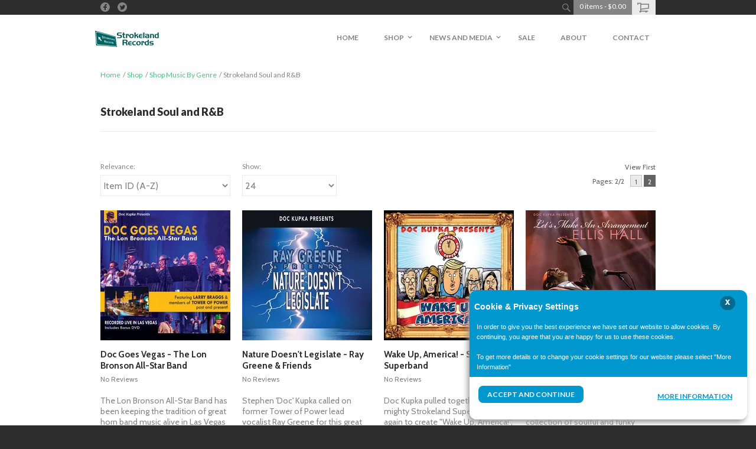

--- FILE ---
content_type: text/html; charset=UTF-8
request_url: https://www.strokeland.com/shop/Genre/Soul/index-2.html
body_size: 9925
content:
<!DOCTYPE html> <!--[if IE 8]><html class="no-js lt-ie9"><![endif]--> <!--[if gt IE 8]><!--><html class="no-js"><!--<![endif]--> <head>    <meta charset="utf-8"/> <meta http-equiv="X-UA-Compatible" content="IE=edge,chrome=1"/> <meta name="viewport" content="width=device-width, initial-scale=1.0"/>    <title>Strokeland Soul and R&B</title>      <meta name="description" content="Strokeland Records - Home of East Bay Soul Music">   <meta name="keywords" content="Strokeland,Doc Kupka,Stephen Kupka,Funky Doctor,Tower of Power,TOP,soul,funk,jazz,music,CD,Strokeland Superband">  <style type="text/css">
@charset "UTF-8";html{font-family:sans-serif;-ms-text-size-adjust:100%;-webkit-text-size-adjust:100%}body{margin:0}header,nav,section{display:block}a{background-color:transparent}strong{font-weight:700}h1{font-size:2em;margin:.67em 0}img{border:0}input,select{color:inherit;font:inherit;margin:0}select{text-transform:none}input::-moz-focus-inner{border:0;padding:0}input{line-height:normal}body,html{height:100%}body,html{font-size:14px}body{background:#2d2d2d;color:#626262;padding:0;margin:0;font-family:Lato,sans-serif;font-weight:400;font-style:normal;line-height:1.57;position:relative}img{max-width:100%;height:auto}img{-ms-interpolation-mode:bicubic}img{display:inline-block;vertical-align:middle}select{width:100%}.row{width:100%;margin-left:auto;margin-right:auto;margin-top:0;margin-bottom:0;max-width:960px}.row:after,.row:before{content:" ";display:table}.row:after{clear:both}.row .row{width:auto;margin-left:-10px;margin-right:-10px;margin-top:0;margin-bottom:0;max-width:none}.row .row:after,.row .row:before{content:" ";display:table}.row .row:after{clear:both}.columns{padding-left:10px;padding-right:10px;width:100%;float:left}[class*=column]+[class*=column]:last-child{float:right}@media only screen{.columns{position:relative;padding-left:10px;padding-right:10px;float:left}.small-8{width:50%}.small-16{width:100%}}@media only screen and (min-width:64.063em){.columns{position:relative;padding-left:10px;padding-right:10px;float:left}}form{margin:0 0 1rem}label{font-size:.875rem;color:#4d4d4d;display:block;font-weight:400;line-height:1.5;margin-bottom:0}input[type=text]{-webkit-appearance:none;-webkit-border-radius:0;background-color:#fff;font-family:inherit;border-style:solid;border-width:1px;border-color:#ccc;box-shadow:inset 0 1px 2px rgba(0,0,0,.1);color:rgba(0,0,0,.75);display:block;font-size:.875rem;margin:0 0 1rem;padding:.5rem;height:2.3125rem;width:100%;box-sizing:border-box}div,form,h1,li,p,ul{margin:0;padding:0}a{color:#9c3;text-decoration:none;line-height:inherit}a img{border:0}p{font-family:inherit;font-weight:400;font-size:1rem;line-height:1.6;margin-bottom:1.25rem;text-rendering:optimizeLegibility}h1{font-family:Lato,sans-serif;font-weight:400;font-style:normal;color:#222;text-rendering:optimizeLegibility;margin-top:.2rem;margin-bottom:.5rem;line-height:1.4}h1{font-size:.5rem}strong{font-weight:700;line-height:inherit}ul{font-size:1rem;line-height:1.6;margin-bottom:1.25rem;list-style-position:outside;font-family:inherit}ul{margin-left:1.1rem}ul li ul{margin-left:1.25rem;margin-bottom:0}@media only screen and (min-width:40.063em){.columns{position:relative;padding-left:10px;padding-right:10px;float:left}.medium-3{width:18.75%}.medium-4{width:25%}.medium-9{width:56.25%}.medium-13{width:81.25%}h1{line-height:1.4}h1{font-size:1.125rem}}[class*=" icon-"],[class^=icon-]{display:inline-block;width:16px;height:16px;font-family:ultracart-storefronts-1;speak:none;font-style:normal;font-weight:400;font-variant:normal;text-transform:none;line-height:1;text-indent:0;-webkit-font-smoothing:antialiased;-moz-osx-font-smoothing:grayscale}[class*=" icon-"] span,[class^=icon-] span{text-indent:-119988px;overflow:hidden;text-align:left;text-transform:capitalize;display:inline-block}.icon-facebook:before{content:"\e015"}.icon-twitter:before{content:"\e022"}.icon-search:before{content:"\e014"}.icon-cart:before{content:"\e005"}.icon-menu:before{content:"\e020"}h1{padding:0 0 15px;margin-bottom:40px;padding:0 0 20px;margin-top:0;margin-bottom:0;clear:both;font-weight:900;font-size:18px;text-transform:none;color:#2d2d2d;border-bottom:1px solid #c2c2c2}a{text-decoration:none;color:#39c}p{margin-top:20px;margin-bottom:0}.small{font-family:Cabin,sans-serif;font-size:12px;line-height:1.5;color:#c2c2c2}input[type=text]{padding:.4em;border:1px solid #c2c2c2;height:36px;font-size:16px;box-shadow:none}input[type=text]::-webkit-input-placeholder{color:rgba(0,0,0,.25)}input[type=text]:-moz-placeholder{color:rgba(0,0,0,.25)}input[type=text]::-moz-placeholder{color:rgba(0,0,0,.25)}input[type=text]:-ms-input-placeholder{color:rgba(0,0,0,.25)}select{border:1px solid #c2c2c2}select{height:36px}.price{margin:10px 0;font-weight:700;font-size:16px;color:#626262}ul{list-style-position:inside}.no-margin-top{margin-top:0!important}.no-margin{margin:0 auto!important}input,select{font-size:16px!important}select{-webkit-appearance:menulist-button;margin-bottom:14px}.label-group{width:100%;margin:10px 0;clear:left}.label-group>label{display:block;float:left;margin-right:10px;font-family:Lato,sans-serif;font-size:16px;color:#626262}.label-group select{display:inline-block;margin-top:.2em;width:100%}.label-group select{margin-right:.5em}.label-group.small label{font-size:12px;margin-bottom:2px}.breadcrumb{display:none;padding-top:10px;display:none}.breadcrumb a{text-decoration:none;color:#626262;border-bottom:0}.breadcrumb li{list-style:none;display:inline-block;font-size:12px}.breadcrumb li:after{content:"/";display:inline-block;margin:0 0 0 .2em}.breadcrumb li:last-child:after{content:"";display:none}.breadcrumb ul{margin:0;padding:0}.social-links.small a{display:inline-block;font-size:16px;color:#626262}.social-links li{display:inline-block;margin-left:10px;margin-top:1px}.social-links ul{margin:0;padding:0}.product-info{margin-top:1.25em;line-height:1.33333;color:#626262}.product-info .product-title{display:block;margin-bottom:.3em;font-size:15px;font-weight:700;color:#2d2d2d}.product-info .product-description{display:block;margin-bottom:.3em;font-size:14px;line-height:1.33333}.product-info .price{display:inline-block;margin:0}.product-list-images:after,.product-list-images:before{content:" ";display:table}.product-list-images:after{clear:both}.columns .product-list-images{margin-left:-10px;margin-right:-10px}.product-list-images strong{position:absolute;left:-3000em}.product-list-images .link{display:block;width:100%;padding:12px 0;-ms-filter:"alpha(opacity=0)";opacity:0;position:absolute;bottom:0;z-index:10;font-family:Lato,sans-serif;font-weight:700;font-size:15px;text-align:center;text-transform:uppercase;line-height:1.2;color:#fff;background-color:#39c}.product-list-images .product-info{position:relative;z-index:3}.product-list-images .product-info .product-title{position:static;left:0}.product-list-images img{width:100%}.product-list-images .product-photo{display:block;position:relative;overflow:hidden}.product-list-images .product-photo:before{content:"";display:block;width:100%;height:100%;position:absolute;top:0;left:0;right:0;bottom:0;z-index:9}.product-list-images li{margin-bottom:20px;position:relative}.product-list-images ul{list-style:none;margin:0;padding:0}.product-list-images.small li{padding-left:10px;padding-right:10px;width:50%;float:left}@media (max-width:40em){.product-list-images.small li:nth-child(2n+1){clear:left}}.pagination{margin:10px 0;padding:20px 0 10px;position:relative;font-family:Cabin,sans-serif;font-size:12px;color:#626262}.pagination:after,.pagination:before{content:" ";display:table}.pagination:after{clear:both}.pagination span{display:block;float:left;padding-top:0;margin-left:10px;line-height:28px}.pagination a{display:inline-block;width:20px;height:20px;padding-top:1px;text-align:center;color:#626262;background-color:#ebebeb;border:1px solid #c2c2c2}.pagination li{display:inline-block}.pagination li.current a{color:#fff;background-color:#626262;border:1px solid #626262}.pagination ul{list-style:none;margin:0;padding:3px 0;float:left}.pagination .pagination-last{display:block;width:auto;position:absolute;top:0;background:0 0;border:0}.pagination .pagination-last{right:0}.pagination.pagination-right span,.pagination.pagination-right ul{float:right}.pagination.pagination-right span{margin-right:10px}*,:after,:before{box-sizing:border-box}body{-webkit-font-smoothing:antialiased;-moz-osx-font-smoothing:grayscale;font-family:Lato,sans-serif;font-size:14px;line-height:1.57;color:#626262;background-color:#2d2d2d}p,ul{font-size:inherit}#universe{width:100%;float:left;overflow:hidden}#galaxy{background-color:#fff;-webkit-transform:translate3D(0,0,0);-ms-transform:translate3D(0,0,0);transform:translate3D(0,0,0)}#system{padding:0 0 1em;margin-left:auto;margin-right:auto}.row{margin-top:40px;clear:both}#main-header{height:50px;background-color:#c2c2c2}#main-header .primary-masthead .row{height:50px;margin-top:0;margin-bottom:0}#main-header .company-logo{display:block;width:100%;position:absolute;line-height:50px;text-align:center}#main-header .company-logo img{max-width:110px;max-height:30px}#main-header .icon-menu{display:block;width:90px;height:50px;position:absolute;top:0;left:0;color:#626262}#main-header .icon-menu:before{margin-top:15px;margin-left:15px;display:block;font-size:20px}#main-header .menu-cart{display:block;width:90px;height:50px;font-size:20px;color:#626262;position:absolute;text-align:right;top:0;right:0}#main-header .menu-cart:before{margin-top:15px;margin-right:15px;display:block}#main-header .header-search{width:270px;height:50px;position:absolute;top:0;left:-270px}#main-header .header-search input{width:220px;height:50px;position:absolute;right:0;font-size:10px;border:0}#main-header .header-search a{display:block;width:50px;height:50px;position:absolute;top:0;left:0;background-color:#626262}#main-header .header-search a:before{color:#fff;position:absolute;top:50%;left:50%;-webkit-transform:translate(-50%,-50%);-ms-transform:translate(-50%,-50%);transform:translate(-50%,-50%)}#main-header .header-cart-summary,#main-header .header-message,#main-header .social-links{position:absolute;left:-3000em}#main-nav{width:270px;margin-left:-270px;height:100%;position:absolute;top:50px;left:0;z-index:1500;-webkit-transform:translate3D(0,0,0);-ms-transform:translate3D(0,0,0);transform:translate3D(0,0,0);-webkit-backface-visibility:hidden;backface-visibility:hidden}#main-nav a{display:block;padding:12px 20px;font-size:12px;font-weight:700;text-decoration:none;text-transform:uppercase;color:#fff;border-bottom:1px solid #626262}#main-nav li{list-style:none;position:relative}#main-nav li ul{display:hidden;padding:10px 0 0;border-bottom:1px solid #626262}#main-nav li ul li{padding:0 0 10px}#main-nav li ul a{padding:0 26px;font-weight:400;text-transform:none;white-space:normal;color:#c2c2c2;border-bottom:0}#main-nav ul{margin:0;padding:0}@media only screen and (min-width:40.063em){.label-group label{margin-bottom:5px}.breadcrumb{display:block;padding:10px 0 0}.breadcrumb a{text-decoration:none;color:#626262;border-bottom:0}.breadcrumb li{list-style:none;display:inline-block;font-size:12px}.breadcrumb li:after{content:"/";display:inline-block;margin:0 0 0 .2em}.breadcrumb li:last-child:after{content:"";display:none}.breadcrumb ul{margin:0;padding:0}.product-list-images.small li{padding-left:10px;padding-right:10px;width:25%;float:left}.product-list-images.small li:nth-child(4n+1){clear:left}#system{padding:0}#main-header{height:105px;position:relative}#main-header .header-cart-summary,#main-header .header-message,#main-header .social-links{position:static;left:auto}#main-header .primary-masthead,#main-header .secondary-masthead{width:100%;position:absolute;left:0}#main-header .primary-masthead .row,#main-header .secondary-masthead .row{margin-top:0;margin-bottom:0;position:relative}#main-header .primary-masthead{top:25px}#main-header .primary-masthead .row{height:80px}#main-header .company-logo img{max-width:220px;max-height:60px}#main-header .secondary-masthead{height:25px;top:0;background-color:#2d2d2d}#main-header .company-logo{line-height:80px}#main-header .icon-menu{display:block;width:90px;height:80px;position:absolute;color:#626262}#main-header .icon-menu:before{margin-top:30px;margin-left:15px;display:block;font-size:20px}#main-header .social-links.small{margin-top:3px;float:left}#main-header .header-search{height:25px;width:25px;float:right;overflow:hidden;position:relative;left:auto}#main-header .header-search .header-search-field{position:absolute;top:0;left:25px}#main-header .header-search input{width:160px;height:24px;position:static;right:auto;padding:0 0 0 .4em}#main-header .header-search a{width:25px;height:25px;line-height:25px;position:absolute;right:0;top:0;left:auto;background-color:transparent}#main-header .header-search a:before{color:#626262}#main-header .header-cart{float:right;background-color:#626262}#main-header .header-cart-summary{display:block;height:25px;padding:2px 10px 0;float:left;font-size:12px;color:#fff}#main-header .menu-cart{width:40px;height:25px;float:right;position:relative;top:0;right:0;background-color:#fff;color:#626262;background-image:none}#main-header .menu-cart:before{position:absolute;margin-top:0;top:3px;left:9px}#main-header .header-message{font-size:12px;line-height:25px;text-align:center;color:#626262}#main-nav{top:0}}::-webkit-input-placeholder{color:#c2c2c2}:-moz-placeholder{color:#c2c2c2}::-moz-placeholder{color:#c2c2c2}@media only screen and (min-width:64.063em){#galaxy{-webkit-transform:none;-ms-transform:none;transform:none}#main-header .primary-masthead .row{background-position:left center}#main-header .company-logo{width:auto}#main-header .company-logo img{max-width:220px;max-height:60px}#main-header .icon-menu{position:absolute;left:-3000em}#main-header .header-cart{margin-right:10px}#main-nav{width:720px;height:50px;margin-left:-240px;position:absolute;top:42px;left:50%;font-size:14px}#main-nav a{color:#2d2d2d;border:0}#main-nav li{display:inline-block;position:relative}#main-nav li ul{display:none;position:absolute;top:100%;right:0;text-align:right;background-color:#626262}#main-nav li ul li{line-height:1.3;display:block;clear:both}#main-nav li ul a{white-space:nowrap}#main-nav ul{float:right}#main-header .primary-masthead .row{background-position:10px center}}.price,.product-info,body{color:#848484}body{background-color:#2d2d2d}input,select{color:#848484;background-color:#fff;border-color:#ebebeb}input[type=text]{color:#848484;background-color:#fff;border-color:#ebebeb}.breadcrumb a{color:#48c37e}.small{color:#848484}#galaxy{background-color:#fff}#main-header{background-color:#fff}h1{color:#2d2d2d;border-bottom-color:#ebebeb}.product-info .product-title{color:#2d2d2d}#main-nav li ul{border-bottom-color:#848484}#main-nav a{color:#fff;border-bottom-color:#848484}#main-nav li ul a{color:#fff}#main-header .icon-menu,#main-header .menu-cart{color:#848484}#main-header .secondary-masthead{background-color:#2d2d2d}#main-header .social-links.small a{color:#848484}#main-header .header-message{color:#848484}#main-header .header-cart{background-color:#848484}#main-header .header-cart-summary{color:#fff}#main-header .header-search a{background-color:#fff}#main-header .header-search a:before{color:#fff}a{color:#48c37e}.product-list-images .link{color:#fff;background-color:#48c37e}.label-group>label,label{color:#848484}@media only screen and (min-width:40.063em){#main-header .header-search a:before{color:#848484}#main-header .menu-cart{background-color:#ebebeb}#main-header .menu-cart:before{color:#848484}#main-header .header-search a{background-color:transparent}}@media only screen and (min-width:64.063em){#main-nav a{color:#848484}#main-nav li ul{background:#848484;border-bottom-color:#fff}}
</style>

  <!--[if gt IE 9]><!-->  <!--<![endif]-->        <link rel="shortcut icon" href="https://d24rugpqfx7kpb.b-cdn.net/STROK/F6A9F9B7DBCDDBE7F7B8710AADB35AE2/favicon.ico"/>   <meta name="twitter:card" content="summary"> <meta name="twitter:site" content="@https://twitter.com/strokeland"> <meta name="twitter:title" content="Strokeland Soul and R&B"/>  <meta name="twitter:description" content="Strokeland Records - Home of East Bay Soul Music">   <meta name="twitter:image" content="http://www.strokeland.com/cgmultimedia/STROK/shop/Genre/Soul/pageheader_soul2016.jpg"/>    <meta property="og:site_name" content="Strokeland Records"/> <meta property="og:url" content="https://www.strokeland.com/shop/Genre/Soul/index-2.html"/> <meta property="og:type" content="website"/> <meta property="og:title" content="Strokeland Soul and R&B"/>  <meta property="og:description" content="Strokeland Records - Home of East Bay Soul Music">   <meta property="og:image" content="http://www.strokeland.com/cgmultimedia/STROK/shop/Genre/Soul/pageheader_soul2016.jpg"/>        
</head> <body class=" "> <div id="universe"> <div id="galaxy">    <header id="main-header"> <div class="primary-masthead"> <div class="row">   <a class="company-logo" href="/" title="Go to the homepage">  <img src="https://d24rugpqfx7kpb.b-cdn.net/STROK/00578274275260597F920438DD893B8D/srlogo_110x30.png" alt="Strokeland Records"/>  </a>  <a class="js-skip-nav icon-menu" href="#main-nav"><span>Skip to navigation</span></a>  </div> </div> <div class="secondary-masthead"> <div class="row"> <div class="social-links small"> <ul>  <li> <a href="https://www.facebook.com/Strokeland/" class="icon-facebook" title="Like us on Facebook" target="_blank"><span>Facebook</span></a></li>   <li> <a href="https://twitter.com/strokeland" class="icon-twitter" title="Follow us on Twitter" target="_blank"><span>Twitter</span></a></li>    </ul> </div>    <div class="header-cart"> <a href="https://www.strokeland.com/cgi-bin/UCEditor?merchantId=STROK" class=""> <div class="header-cart-summary">  <span class="items">0 items</span> - <span class="total">$0.00</span>  </div> </a> <a class="menu-cart icon-cart " href="https://www.strokeland.com/cgi-bin/UCEditor?merchantId=STROK" title="Go to my cart"><span>My Cart</span></a> </div>     <div class="header-search">  <div class="header-search-field"> <div class="search"> <form action="https://www.strokeland.com/cgi-bin/UCSearch" method="get" id="search-form"> <input type="hidden" name="SUBMITDATA" value="SUBMITDATA"/> <input type="hidden" name="MERCHANTID" value="STROK"/> <input type="hidden" value="www.strokeland.com" name="catalogHost"/> <input type="hidden" value="LESSTHAN" name="PRICECRITERIA"/> <input type="hidden" name="PRICE"/> <input type="hidden" name="MERCHANTITEMID"/> <input type="hidden" name="ManufacturerName"/> <input type="hidden" name="ManufacturerSKU"/> <input type="hidden" value="NORMAL" name="SORTBY"/> <input type="text" name="description" id="search-text" class="js-search-text" placeholder="Search"/> </form> </div> </div> <a class="icon-search" href="#search" title="Search our site"><span>Search</span></a> </div>  <div class="header-message">  <span></span>  </div> </div> </div> </header>    <div id="system">    <div class="row no-margin"> <div class="columns small-16">     <div class="row no-margin-top"> <div class="columns small-16 medium-13"> <div class="breadcrumb"> <ul>    <li> <a href="https://www.strokeland.com/">Home</a> </li>    <li> <a href="https://www.strokeland.com/shop/">Shop</a> </li>    <li> <a href="https://www.strokeland.com/shop/Genre/">Shop Music By Genre</a> </li>       <li>Strokeland Soul and R&B</li>      </ul> </div> </div> </div>     </div> </div> <div class="row"> <div class="columns small-16"> <h1 class="catalog-title">  Strokeland Soul and R&B  </h1> </div> </div> <div class="row"> <section class="columns small-16 catalog-container">   <div class=""> <div class="row">  <div class="columns small-16"> <header class="row">       <div class="columns small-8 medium-4"> <div class="label-group small"> <label for="itemSortOrder">Relevance:</label> <select id="itemSortOrder">  <option >Default</option>  <option  selected >Item ID (A-Z)</option>  <option >Item ID (Z-A)</option>  <option >Description (A-Z)</option>  <option >Description (Z-A)</option>  <option >Manufacturer SKU (A-Z)</option>  <option >Manufacturer SKU (Z-A)</option>  <option >Price (Low-High)</option>  <option >Price (High-Low)</option>  <option >Review (High-Low)</option>  <option >Review (Low-High)</option>  </select> </div> </div>  <div class="columns small-8 medium-3"> <div class="label-group small"> <label for="itemsPerPage">Show:</label> <select id="itemsPerPage">  <option >10</option>  <option  selected >24</option>  <option >25</option>  <option >48</option>  <option >50</option>  <option >96</option>  <option >100</option>  </select> </div> </div>       <div class="columns medium-9">    <div class="pagination pagination-right">           <a href="https://www.strokeland.com/shop/Genre/Soul/index-1.html" class="pagination-last" title="Go to the first page">View First</a>  <ul>   <li> <a href="https://www.strokeland.com/shop/Genre/Soul/index-1.html">1</a> </li>    <li class="current"> <a href="#">2</a> </li>   </ul> <span>Pages: 2/2</span>  </div>    </div>  </header>      <div class="product-list-images small four-up" data-equalizer> <ul>         <li data-equalizer-watch class="   "> <a href="https://www.strokeland.com/shop/Genre/Soul/569-SR012CD.html" title="Doc Goes Vegas - The Lon Bronson All-Star Band" class="product-photo"> <strong>Doc Goes Vegas - The Lon Bronson All-Star Band</strong> <span class="link">View</span>  <img src="https://d24rugpqfx7kpb.b-cdn.net/STROK/F143A0C458CF2D6E1E4E6D6EE3A4C060/DocGoesVegas.jpg/654467c3711fcb6f6fe296e851df4ffd.webp" class="UC-default-item-multimedia" width="220" height="220" alt="Doc Goes Vegas - The Lon Bronson All-Star Band"/>       </a> <div class="product-info"> <a href="https://www.strokeland.com/shop/Genre/Soul/569-SR012CD.html" title="" class="product-title">Doc Goes Vegas - The Lon Bronson All-Star Band</a>   <div class="review-stars"> No Reviews </div>   <p class="product-description">The Lon Bronson All-Star Band has been keeping the tradition of great horn band music alive in Las Vegas since 1990, so it was </p>  <span class="price">$17.00</span>  </div> </li>        <li data-equalizer-watch class="   "> <a href="https://www.strokeland.com/shop/Genre/Soul/569-SR014CD.html" title="Nature Doesn't Legislate - Ray Greene &amp; Friends" class="product-photo"> <strong>Nature Doesn't Legislate - Ray Greene &amp; Friends</strong> <span class="link">View</span>  <img src="https://d24rugpqfx7kpb.b-cdn.net/STROK/A8D9675BB2B51206D312EFFAE62F96ED/Nature-Doesnt-Legislate-Cover-900x900.jpg/654467c3711fcb6f6fe296e851df4ffd.webp" class="UC-default-item-multimedia" width="220" height="220" alt="Nature Doesn't Legislate - Ray Greene &amp; Friends"/>       </a> <div class="product-info"> <a href="https://www.strokeland.com/shop/Genre/Soul/569-SR014CD.html" title="" class="product-title">Nature Doesn't Legislate - Ray Greene &amp; Friends</a>   <div class="review-stars"> No Reviews </div>   <p class="product-description">Stephen 'Doc' Kupka called on former Tower of Power lead vocalist Ray Greene for this great new collection of songs.  As Ray </p>  <span class="price">$15.00</span>  </div> </li>        <li data-equalizer-watch class="   "> <a href="https://www.strokeland.com/shop/Genre/Soul/569-SR015CD.html" title="Wake Up, America! - Strokeland Superband" class="product-photo"> <strong>Wake Up, America! - Strokeland Superband</strong> <span class="link">View</span>  <img src="https://d24rugpqfx7kpb.b-cdn.net/STROK/2878ACF8DEB5013988A41C575AC71F75/Wake_Up_America_400x400.jpg/654467c3711fcb6f6fe296e851df4ffd.webp" class="UC-default-item-multimedia" width="220" height="220" alt="Wake Up, America! - Strokeland Superband"/>       </a> <div class="product-info"> <a href="https://www.strokeland.com/shop/Genre/Soul/569-SR015CD.html" title="" class="product-title">Wake Up, America! - Strokeland Superband</a>   <div class="review-stars"> No Reviews </div>   <p class="product-description">Doc Kupka pulled together the mighty Strokeland Superband once again to create "Wake Up, America!", a powerful collection of five</p>  <span class="price">$9.99</span>  </div> </li>        <li data-equalizer-watch class="   "> <a href="https://www.strokeland.com/shop/Genre/Soul/569-SR016CD.html" title="Let's Make an Arrangement - Ellis Hall" class="product-photo"> <strong>Let's Make an Arrangement - Ellis Hall</strong> <span class="link">View</span>  <img src="https://d24rugpqfx7kpb.b-cdn.net/STROK/6931787D43389BBE9E7FE838D82447A5/DocEllisCover400x400.jpg/654467c3711fcb6f6fe296e851df4ffd.webp" class="UC-default-item-multimedia" width="220" height="220" alt="Let's Make an Arrangement - Ellis Hall"/>       </a> <div class="product-info"> <a href="https://www.strokeland.com/shop/Genre/Soul/569-SR016CD.html" title="" class="product-title">Let's Make an Arrangement - Ellis Hall</a>   <div class="review-stars"> No Reviews </div>   <p class="product-description">Stephen "Doc" Kupka called on the mighty Ellis Hall for this great new collection of soulful and funky songs, wriiten by Doc </p>  <span class="price">$15.00</span>  </div> </li>        <li data-equalizer-watch class="   "> <a href="https://www.strokeland.com/shop/Genre/Soul/BECK002.html" title="Soul Cry - Ron E. Beck" class="product-photo"> <strong>Soul Cry - Ron E. Beck</strong> <span class="link">View</span>  <img src="https://d24rugpqfx7kpb.b-cdn.net/STROK/EB9C94EFD2288B3E3423599D905C835A/RonEBeck-SoulCry.jpg/654467c3711fcb6f6fe296e851df4ffd.webp" class="UC-default-item-multimedia" width="220" height="220" alt="Soul Cry - Ron E. Beck"/>       </a> <div class="product-info"> <a href="https://www.strokeland.com/shop/Genre/Soul/BECK002.html" title="" class="product-title">Soul Cry - Ron E. Beck</a>   <div class="review-stars"> No Reviews </div>   <p class="product-description">"The Music of Ron E. Beck is not only soul-searching, it woos with affection. Tender, heart-to-heart love. The mood is intimate. </p>  <span class="price">$15.00</span>  </div> </li>        <li data-equalizer-watch class="   "> <a href="https://www.strokeland.com/shop/Genre/Soul/BKA1001.html" title="Ear Candy - Mic Gillette" class="product-photo"> <strong>Ear Candy - Mic Gillette</strong> <span class="link">View</span>  <img src="https://d24rugpqfx7kpb.b-cdn.net/STROK/D89617433CBA35FAF4FF2CA96728E1D0/Final-Ear-Candy-Cover-Art.jpg/654467c3711fcb6f6fe296e851df4ffd.webp" class="UC-default-item-multimedia" width="220" height="220" alt="Ear Candy - Mic Gillette"/>       </a> <div class="product-info"> <a href="https://www.strokeland.com/shop/Genre/Soul/BKA1001.html" title="" class="product-title">Ear Candy - Mic Gillette</a>   <div class="review-stars"> No Reviews </div>   <p class="product-description">Mic Gillette was and is a legend. There's no debating that among his many fans worldwide.  Mic passed away on January 17, 2016 </p>  <span class="price">$15.00</span>  </div> </li>        <li data-equalizer-watch class="   "> <a href="https://www.strokeland.com/shop/Genre/Soul/FNK40010.html" title="Funkiphino - Rise Above" class="product-photo"> <strong>Funkiphino - Rise Above</strong> <span class="link">View</span>  <img src="https://d24rugpqfx7kpb.b-cdn.net/STROK/41E575EF5921DD0C7FADDD90BBC7794A/Funkiphino1.jpg/654467c3711fcb6f6fe296e851df4ffd.webp" class="UC-default-item-multimedia" width="220" height="220" alt="Funkiphino - Rise Above"/>       </a> <div class="product-info"> <a href="https://www.strokeland.com/shop/Genre/Soul/FNK40010.html" title="" class="product-title">Funkiphino - Rise Above</a>   <div class="review-stars"> No Reviews </div>   <p class="product-description">Rise Above is a solid collection of songs highlighted by engaging arrangements and state-of-the art production. Funkiphino has </p>  <span class="price">$15.00</span>  </div> </li>        <li data-equalizer-watch class="   "> <a href="https://www.strokeland.com/shop/Genre/Soul/LB002.html" title="Places - Larry Braggs" class="product-photo"> <strong>Places - Larry Braggs</strong> <span class="link">View</span>  <img src="https://d24rugpqfx7kpb.b-cdn.net/STROK/3E6A2C862B18CBECF75F0BDD519C7572/LarryBraggsPlaces.jpg/654467c3711fcb6f6fe296e851df4ffd.webp" class="UC-default-item-multimedia" width="220" height="220" alt="Places - Larry Braggs"/>       </a> <div class="product-info"> <a href="https://www.strokeland.com/shop/Genre/Soul/LB002.html" title="" class="product-title">Places - Larry Braggs</a>   <div class="review-stars"> No Reviews </div>   <p class="product-description">Tower of Power fans know. Larry Braggs is the real deal.

On his new solo CD, "Places", Larry lays down the trademark soul and </p>  <span class="price">$15.00</span>  </div> </li>        <li data-equalizer-watch class="   "> <a href="https://www.strokeland.com/shop/Genre/Soul/MDM001.html" title="Lookin' at Tomorrow - Mark Dolin" class="product-photo"> <strong>Lookin' at Tomorrow - Mark Dolin</strong> <span class="link">View</span>  <img src="https://d24rugpqfx7kpb.b-cdn.net/STROK/94E146B0C6253EC132A857A7F108EFCC/MarkDolin1.jpg/654467c3711fcb6f6fe296e851df4ffd.webp" class="UC-default-item-multimedia" width="220" height="220" alt="Lookin' at Tomorrow - Mark Dolin"/>       </a> <div class="product-info"> <a href="https://www.strokeland.com/shop/Genre/Soul/MDM001.html" title="" class="product-title">Lookin' at Tomorrow - Mark Dolin</a>   <div class="review-stars"> No Reviews </div>   <p class="product-description">Strokeland welcomes Mark Dolin and his new solo CD, "Lookin' At Tomorrow", which includes ten original compositions performed by </p>  <span class="price">$15.00</span>  </div> </li>      <li data-equalizer-watch class="   "> <a href="https://www.strokeland.com/shop/Genre/Soul/MP3-SR1000.html" title="At the End of the Day - Lon Bronson Allstars Feat Larry Braggs - Digital Download (MP3)" class="product-photo"> <strong>At the End of the Day - Lon Bronson Allstars Feat Larry Braggs - Digital Download (MP3)</strong> <span class="link">View</span>  <img src="https://d24rugpqfx7kpb.b-cdn.net/STROK/8BC7EFFCC19FCE34A19BF547B6253DC0/DGVDownloadMP3.jpg/654467c3711fcb6f6fe296e851df4ffd.webp" class="UC-default-item-multimedia" width="220" height="220" alt="At the End of the Day - Lon Bronson Allstars Feat Larry Braggs - Digital Download (MP3)"/>   </a> <div class="product-info"> <a href="https://www.strokeland.com/shop/Genre/Soul/MP3-SR1000.html" title="" class="product-title">At the End of the Day - Lon Bronson Allstars Feat Larry Braggs - Digital Download (MP3)</a>   <div class="review-stars"> No Reviews </div>   <p class="product-description">(Single song) MP3 download of "At the End of the Day" from DOC GOES VEGAS, featuring Larry Braggs.  Recorded live in Las Vegas </p>  <span class="price">$0.99</span>  </div> </li>  </ul> </div>     <div class="columns medium-9">    <div class="pagination pagination-right">           <a href="https://www.strokeland.com/shop/Genre/Soul/index-1.html" class="pagination-last" title="Go to the first page">View First</a>  <ul>   <li> <a href="https://www.strokeland.com/shop/Genre/Soul/index-1.html">1</a> </li>    <li class="current"> <a href="#">2</a> </li>   </ul> <span>Pages: 2/2</span>  </div>    </div>  </div>  </div> </div>   </section> </div>    </div>    <footer id="main-footer"> <div class="row no-margin-top" data-equalizer>   <div class="columns small-8 medium-3 menu-main" data-equalizer-watch> <h1>Main Menu</h1> <ul class="menu-footer">
<li>
<a  href="/" ><span class="text">Home</span></a></li>
<li>
<a  href="/shop/" ><span class="text">Shop</span></a></li>
<li>
<a  href="/sale.html" ><span class="text">Sale</span></a></li>
<li>
<a  href="/about.html" ><span class="text">About</span></a></li>
<li>
<a  href="/contact/" ><span class="text">Contact</span></a></li>
</ul> </div>   <div class="columns small-8 medium-3 menu-help" data-equalizer-watch> <h1>Help</h1> <ul class="menu-help">
<li>
<a  href="/help/faqs.html" ><span class="text">FAQs</span></a></li>
<li>
<a  href="/help/privacy-policy.html" ><span class="text">Privacy Policy</span></a></li>
<li>
<a  href="/help/terms-and-conditions.html" ><span class="text">Terms and Conditions</span></a></li>
</ul> </div>     <div class="columns small-8 medium-4 small-float-left medium-float-right" data-equalizer-watch> <h1>Contact Us</h1> <address class="vcard no-margin-top">  <span class="street">2014 Electric Rd #225</span> <br> <span class="locale">Roanoke</span>, <span class="region">VA</span> <span class="zip">24018</span> <br>   <span class="tel">ph. 1.540.772.4747</span> <br>    <span class="email"><a href="mailto:service@strokeland.com">service@strokeland.com</a> </span>  </address> </div>  </div> <div class="row"> <div class="subfooter"> <div class="store-title">Strokeland Records</div> <div class="credits"> <em>Powered by: <a href="http://ultracart.com" title="Visit Ultracart">Ultracart</a> </em> <em>Theme Designed by: <a href="http://www.level2d.com" title="Visit Level2Design">Level2Design</a> </em> </div> <div class="accepted-payments"> <ul>  <li class="icon-payment-paypal"><span>Paypal</span></li>    <li class="icon-cc-visa"><span>Visa</span></li>   <li class="icon-cc-master"><span>Mastercard</span></li>   <li class="icon-cc-amex"><span>American Express</span></li>   <li class="icon-cc-discover"><span>Discover</span></li>    </ul> </div> </div> </div> <div class="social-links small row small-text-center large-text-right"> <ul>  <li> <a href="https://www.facebook.com/Strokeland/" class="icon-facebook" title="Like us on Facebook" target="_blank"><span>Facebook</span></a></li>   <li> <a href="https://twitter.com/strokeland" class="icon-twitter" title="Follow us on Twitter" target="_blank"><span>Twitter</span></a></li>    </ul> </div> <div class="copyright row small-text-center"> <span>&copy; 2026 Strokeland Records</span> </div> </footer>    </div> </div>     <nav id="main-nav">  <ul class="menu-header">
<li>
<a  href="/" ><span class="text">Home</span></a></li>
<li>
<a  href="/shop/" ><span class="text">Shop</span></a><ul>
<li>
<a  href="/shop/ReleaseType/DocKupkaPresents/" ><span class="text">Doc Kupka Presents...</span></a></li>
<li>
<a  href="/shop/Artist/" ><span class="text">Shop Music by Artist (A-L)</span></a><ul>
<li>
<a  href="/shop/Artist/AliasSmithAndLane/569-SR005CD.html" ><span class="text">Alias Smith &amp; Lane</span></a></li>
<li>
<a  href="/shop/Artist/Barela/569-BAR001.html" ><span class="text">Barela</span></a></li>
<li>
<a  href="/shop/Artist/BillBergmanandtheMetroJets/LGR01.html" ><span class="text">Bill Bergman and the Metro Jets</span></a></li>
<li>
<a  href="/shop/Artist/BruceConte/" ><span class="text">Bruce Conte</span></a></li>
<li>
<a  href="/shop/Artist/BononiaSoundMachine/569-BON001.html" ><span class="text">Bononia Sound Machine</span></a></li>
<li>
<a  href="/shop/Artist/ChadRagerGroove/" ><span class="text">Chad Rager Groove</span></a></li>
<li>
<a  href="/shop/Artist/DoctorfunK/" ><span class="text">DoctorfunK</span></a></li>
<li>
<a  href="/shop/Artist/EllisHall/" ><span class="text">Ellis Hall</span></a></li>
<li>
<a  href="/shop/Artist/FrankBiner/569-SR010CD.html" ><span class="text">Frank Biner</span></a></li>
<li>
<a  href="/shop/Artist/Funkiphino/FNK40010.html" ><span class="text">Funkiphino</span></a></li>
<li>
<a  href="/shop/Artist/HipService/569-HS001.html" ><span class="text">Hip Service</span></a></li>
<li>
<a  ><span class="text">Jack Mack &amp; the Heart Attack</span></a></li>
<li>
<a  href="/shop/Artist/JeffTamelier/569-SP41160CD.html" ><span class="text">Jeff Tamelier</span></a></li>
<li>
<a  href="/shop/Artist/JimmyMcIntosh/AZC01.html" ><span class="text">Jimmy McIntosh</span></a></li>
<li>
<a  href="/shop/Artist/JohnLeeSanders/" ><span class="text">John Lee Sanders</span></a></li>
<li>
<a  href="/shop/Artist/LarryBraggs/LB002.html" ><span class="text">Larry Braggs</span></a></li>
<li>
<a  href="/shop/Artist/LonBronsonAllstarBand/" ><span class="text">Lon Bronson All-Star Band</span></a></li>
</ul>
</li>
<li>
<a  href="/shop/Artist/" ><span class="text">Shop Music by Artist (M-Z)</span></a><ul>
<li>
<a  href="/shop/Artist/MarkDolin/MDM001.html" ><span class="text">Mark Dolin</span></a></li>
<li>
<a  href="/shop/Artist/MelanieJacksonSalCracchiolo/569-MS7837.html" ><span class="text">Melanie Jackson &amp; Sal Cracchiolo</span></a></li>
<li>
<a  href="/shop/Artist/MicGillette/BKA1001.html" ><span class="text">Mic Gillette</span></a></li>
<li>
<a  href="/shop/Artist/MingoFishtrap/569-MF001DVD.html" ><span class="text">Mingo Fishtrap</span></a></li>
<li>
<a  href="/shop/Artist/PatrickAllen/569-PA001.html" ><span class="text">Patrick Allen</span></a></li>
<li>
<a  href="/shop/Artist/RayGreeneAndFriends/569-SR014CD.html" ><span class="text">Ray Greene &amp; Friends</span></a></li>
<li>
<a  href="/shop/Artist/RogerSmith/" ><span class="text">Roger Smith</span></a></li>
<li>
<a  href="/shop/Artist/RonEBeck/" ><span class="text">Ron E. Beck</span></a></li>
<li>
<a  href="/shop/Artist/Sage/" ><span class="text">Sage</span></a></li>
<li>
<a  href="/shop/Artist/SanGabriel7/" ><span class="text">San Gabriel 7</span></a></li>
<li>
<a  href="/shop/Artist/SantaFeAndTheFatCityHorns/" ><span class="text">Santa Fe and the Fat City Horns</span></a></li>
<li>
<a  href="/shop/Artist/StrokelandSuperband/" ><span class="text">Strokeland Superband</span></a></li>
<li>
<a  href="/shop/Artist/TonyAdamo/" ><span class="text">Tony Adamo</span></a></li>
<li>
<a  href="/shop/Artist/ZenBluesQuartet/569-ZB001.html" ><span class="text">Zen Blues Quartet</span></a></li>
</ul>
</li>
<li>
<a  href="/shop/Genre/" ><span class="text">Shop Music by Genre</span></a><ul>
<li>
<a  href="/shop/Genre/Soul/" ><span class="text">Strokeland Soul and R&amp;B</span></a></li>
<li>
<a  href="/shop/Genre/BluesFunk/" ><span class="text">Strokeland Blues and Funk</span></a></li>
<li>
<a  href="/shop/Genre/GreatAmericanSongbook/569-SR009CD.html" ><span class="text">Strokeland Great American Songbook</span></a></li>
<li>
<a  href="/shop/Genre/StrokelandJazz/" ><span class="text">Strokeland Jazz</span></a></li>
</ul>
</li>
<li>
<a  href="/shop/ReleaseType/" ><span class="text">Shop Music by Release Type</span></a><ul>
<li>
<a  href="/shop/ReleaseType/DocKupkaPresents/" ><span class="text">Doc Kupka Presents</span></a></li>
<li>
<a  href="/shop/ReleaseType/StrokelandLabel/" ><span class="text">Strokeland Label</span></a></li>
<li>
<a  href="/shop/ReleaseType/StrokelandFamily/" ><span class="text">Strokeland Family</span></a></li>
<li>
<a  href="/shop/ReleaseType/StrokelandAroundTheWorld/" ><span class="text">Strokeland Around the World</span></a></li>
</ul>
</li>
<li>
<a  href="/shop/Merchandise/" ><span class="text">Shop Strokeland Merchandise</span></a></li>
</ul>
</li>
<li>
<a  href="/NewsAndMedia/" ><span class="text">News and Media</span></a><ul>
<li>
<a  href="/NewsAndMedia/AskDoc/" ><span class="text">Ask Doc</span></a></li>
<li>
<a  href="/NewsAndMedia/blog.html" ><span class="text">Blog</span></a></li>
<li>
<a  href="/NewsAndMedia/StrokelandVideos/" ><span class="text">Strokeland Videos</span></a></li>
</ul>
</li>
<li>
<a  href="/sale.html" ><span class="text">Sale</span></a></li>
<li>
<a  href="/about.html" ><span class="text">About</span></a></li>
<li>
<a  href="/contact/" ><span class="text">Contact</span></a></li>
</ul>  </nav>            <div itemscope itemtype="https://schema.org/Organization"> <meta itemprop="name" content="Strokeland Records"/> <meta itemprop="url" content="https://www.strokeland.com"/>  <meta itemprop="description" content="Strokeland Records - Home of East Bay Soul Music"/>  </div>      




  

  





<!-- begin tracking.vm -->
      
    

    
  





    
    
  
 
 

  

   

 
   
 
 
 

 

 

 
             
     
   
 
 

    


      <!-- no custom tracking html (or no shopping cart) present.  skipping custom -->
 

 
 
<!--
Tracking diagnostics follow. Please search docs.ultracart.com for this diagnostic code for further information.
   TRK-NFO-21 Tracking for theme OID [145158] code [SF1410]
   TRK-NFO-01 There was no tracking information configured for this StoreFront  Nothing.
  -->
  <!-- end tracking.vm -->


      

       
<!-- --><link href="https://fonts.googleapis.com/css?family=Lato:300,400,700,900,300italic,400italic,700italic%7CCabin:400,500,700,400italic,500italic,700italic%7CBitter:400,700,400italic" rel="stylesheet" />
<!--[if lte IE 9]><link href="https://d9i5ve8f04qxt.cloudfront.net/STROK/11113/themes/MrTeas_0_34/assets/css/main-ie.0.1.3-mg.css" rel="stylesheet"/><![endif]-->
<link href="https://d9i5ve8f04qxt.cloudfront.net/STROK/11113/themes/MrTeas_0_34/assets/css/main.0.1.3-mg.css" rel="stylesheet"/>
<link href="https://d9i5ve8f04qxt.cloudfront.net/STROK/11113/cache/css/3D463F0261D2B659CED1A49EFBE8AD7C090D7FC3425EFDE8BACFBE69349DE8F5-mb.css" rel="stylesheet" />
<link href="https://d9i5ve8f04qxt.cloudfront.net/STROK/11113/cache/css/1C14D1C446384E5BE2BDCD53EF7268B6AA583B5A872541FBEF6CB11317B75A92-mb.css" rel="stylesheet" />
<!-- --><!--[if lte IE 8]><script src="https://d9i5ve8f04qxt.cloudfront.net/STROK/11113/themes/MrTeas_0_34/assets/js/ie8.0.1.3-mg.js"></script><![endif]-->
<!--[if lte IE 9]><script src="https://d9i5ve8f04qxt.cloudfront.net/STROK/11113/themes/MrTeas_0_34/assets/js/compat.0.1.3-mg.js"></script><![endif]-->
<script src="https://d9i5ve8f04qxt.cloudfront.net/STROK/11113/cache/js/B9727559D521EEBFB4C4E6916A1350A2B456E5F1DD2C413FC1D0390C3692BB88-mg.js" crossorigin="anonymous"></script>
<script>
        window.ucpMerchantId = 'STROK';
    </script>
<script src="https://s3.amazonaws.com/ultracartsff/UC/62/uca/0.1.0/js/privacy.js"></script>
<script type="text/javascript" src="https://s3.amazonaws.com/ultracartsff/UC/62/ultracart_analytics_manager_1.0.js"></script>
<script async defer src="https://d9i5ve8f04qxt.cloudfront.net/UC/62/uca/0.1.0/js/collect-mg.js"  data-crosslink='["strok.ultracartdev.com","strokeland.com"]'  data-record="false" data-mid="STROK"></script>
<script data-push-end="true" type="text/javascript">
    if (window.jQuery) {
        jQuery(document).ready(function () {
            // Wait to fire until the Analytics manager has loaded
            var timer = setInterval(function(){
              if (window.ultracart && window.ultracart.AnalyticsManager && window.ultracart.AnalyticsManager.fireEvent) {
                clearInterval(timer);

                                        window.ultracart.AnalyticsManager.fireEvent('ViewContent', {"content_name":"Strokeland Soul and R\u0026B","content_ids":["/shop/Genre/Soul/"],"content_type":"product_group"}, '0e0646f9-5f42-423c-96d8-42bb5535fafe' || null);
                                 }
            }, 100);
        });
    } else {
        // Wait to fire until the Analytics manager has loaded
        var timer = setInterval(function(){
            if (window.ultracart && window.ultracart.AnalyticsManager && window.ultracart.AnalyticsManager.fireEvent) {
                clearInterval(timer);

                                    window.ultracart.AnalyticsManager.fireEvent('ViewContent', {"content_name":"Strokeland Soul and R\u0026B","content_ids":["/shop/Genre/Soul/"],"content_type":"product_group"}, '0e0646f9-5f42-423c-96d8-42bb5535fafe' || null);
                             }
        }, 100);
    }
</script>
<script data-push-end="true" type="text/javascript">
    window.addEventListener('error', function(event) {
        // Prevent any type of error from popping out of this error handler
        try {
            var pageViewEvent = {
                "name": "script error",
                "params": {
                },
                "ts": new Date().getTime()
            };

            var stack = event.error && event.error.stack || null;
            var filename = event.filename || null;
            var lineno = event.lineno || null;
            var message = event.message  || null;

            if (stack) {
                pageViewEvent.params.stack = stack;
            }
            if (filename) {
                pageViewEvent.params.filename = filename;
            }
            if (lineno) {
                pageViewEvent.params.lineno = lineno;
            }
            if (message) {
                pageViewEvent.params.message = message;
            }

            // If the error is Script error then it's 3rd party code or an ad-blocker that we can't observe.
            if (message && message === "Script error.") {
                return;
            }

            // If this function is defined then UCA is running and recording is available
            if (window.ucaPushPageEvent) {
                window.ucaPushPageEvent(pageViewEvent);
            }

        } catch (e) {
        }
    });
</script>
<script src="https://d9i5ve8f04qxt.cloudfront.net/STROK/11113/cache/js/9E2A6AECA8AE2F2E451495E16CD07F204457570279000523D5C9CAD20D70C169-mg.js" crossorigin="anonymous"></script>
<script src="/catalog_4.1.js" crossorigin="anonymous"></script>
</body> </html>